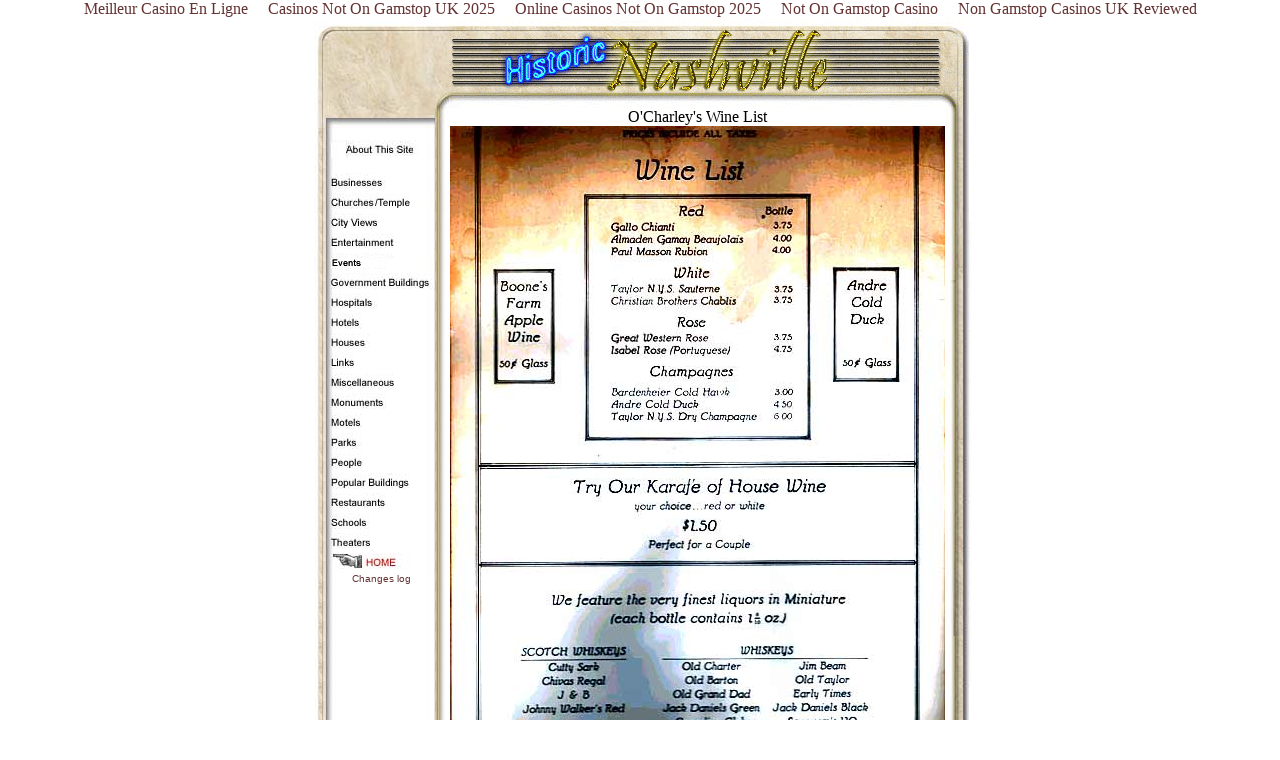

--- FILE ---
content_type: text/html; charset=UTF-8
request_url: https://www.nashvillewebreview.com/automat/nashville/restaurants/OCharleys/OCharleys2.html
body_size: 3189
content:
<html><!-- #BeginTemplate "/Templates/main.dwt" --><!-- DW6 -->
<head>
<meta http-equiv="Content-Type" content="text/html; charset=UTF-8">
<!-- #BeginEditable "doctitle" -->
<title>Historic Nashville</title>
<!-- #EndEditable -->
<meta http-equiv="Content-Type" content="text/html; charset=iso-8859-1">
<link rel="StyleSheet" href="../../../../automat/nashville/style.css" type="text/css" media="screen">
<meta name="keywords" content="Nashville,history,historical,postcard,tennessee,pictures">
<meta name="description" content="A pictoral trip through the history of Nashville Tennessee">
<script language="JavaScript1.2">
//Gradual-Highlight image script- By Dynamic Drive
//For full source code and more DHTML scripts, visit http://www.dynamicdrive.com
//This credit MUST stay intact for use
function high(which2){
theobject=which2
highlighting=setInterval("highlightit(theobject)",50)
}
function low(which2){
clearInterval(highlighting)
if (which2.style.MozOpacity)
which2.style.MozOpacity=0.3
else if (which2.filters)
which2.filters.alpha.opacity=50
}
function highlightit(cur2){
if (cur2.style.MozOpacity<1)
cur2.style.MozOpacity=parseFloat(cur2.style.MozOpacity)+0.1
else if (cur2.filters&&cur2.filters.alpha.opacity<100)
cur2.filters.alpha.opacity+=10
else if (window.highlighting)
clearInterval(highlighting)
}
</script>
<style type="text/css">
<!--
.style1 {font-size: 1px}
.style2 {font-size: medium}
.style3 {font-size: small}
-->
</style>
<link href="../../../../automat/nashville/HistNashcss.css" rel="stylesheet" type="text/css">
<script async src="//static.getclicky.com/101341672.js"></script></head>
<body bgcolor="#FFFFFF" leftmargin="0" topmargin="0" marginwidth="0" marginheight="0"><div style="text-align: center;"><a href="https://www.haut-couserans.com/" style="padding: 5px 10px;">Meilleur Casino En Ligne</a><a href="https://techweekeurope.co.uk/" style="padding: 5px 10px;">Casinos Not On Gamstop UK 2025</a><a href="https://www.skinsupport.org.uk/" style="padding: 5px 10px;">Online Casinos Not On Gamstop 2025</a><a href="https://thecolourclock.co.uk/" style="padding: 5px 10px;">Not On Gamstop Casino</a><a href="https://www.bapca.org.uk/" style="padding: 5px 10px;">Non Gamstop Casinos UK Reviewed</a></div>
<table width="680" border="0" cellpadding="0" cellspacing="0" align="center">
  <tr>
		<td rowspan="6">
			<img src="../../../../automat/nashville/FRAME_images/main_01.jpg" width="14" height="500" alt=""></td>
    <td rowspan="2" valign="top" background="../../../../automat/nashville/FRAME_images/main_07.jpg"> <img src="../../../../automat/nashville/FRAME_images/main_02.jpg" width="135" height="110" alt=""></td>
    <td colspan="2"> <img src="../../../../automat/nashville/FRAME_images/NeonTop.gif" width="520" height="90"></td>
		<td rowspan="6">
			<img src="../../../../automat/nashville/FRAME_images/main_04.jpg" width="11" height="500" alt=""></td>
		<td>
			<img src="../../../../automat/nashville/FRAME_images/spacer.gif" width="1" height="90" alt=""></td>
  </tr>
	<tr>
    <td width="497" height="372" rowspan="4" align="center"><!-- #BeginEditable "centersection" -->
      <p align="center">O'Charley's Wine List<br>
        <img src="../../../../automat/nashville/restaurants/OCharleys/OCharleyswinelist.jpg" width="495" height="681"></p>
      <p align="center"> </p>
    <!-- #EndEditable --> 
    </td>
    <td rowspan="3" background="../../../../automat/nashville/FRAME_images/main_06.jpg"> <img src="../../../../automat/nashville/FRAME_images/main_06.jpg" width="23" height="356" alt=""></td>
		<td>
			<img src="../../../../automat/nashville/FRAME_images/spacer.gif" width="1" height="20" alt=""></td>
	</tr>
	<tr>
    <td background="../../../../automat/nashville/FRAME_images/main_07.jpg" valign="top"> <a href="../../../../automat/nashville/about.html"><img src="../../../../automat/nashville/FRAME_images/About.jpg" width="135" height="20" border="0" alt="About this site"></a></td>
		<td>
			<img src="../../../../automat/nashville/FRAME_images/spacer.gif" width="1" height="20" alt=""></td>
	</tr>
	<tr>
    <td rowspan="2" background="../../../../automat/nashville/FRAME_images/main_07.jpg" valign="top">      <div align="center"><!-- #BeginLibraryItem "/Library/chooser.lbi" -->
<table width="100%" border="0" cellspacing="0" cellpadding="0">
  <tr> 
    <td><a href="../../../../automat/nashville/businesses/Businesses.html"><img src="../../../../automat/nashville/FRAME_images/businesses.jpg" width="135" height="20" style="filter:alpha(opacity=50);-moz-opacity:0.3" onmouseover="high(this)" onmouseout="low(this)" border="0" alt="Nashville Area Business"></a></td>
  </tr>
  <tr> 
    <td><a href="../../../../automat/nashville/churches/churches.html"><img src="../../../../automat/nashville/FRAME_images/churches.jpg" width="135" height="20" style="filter:alpha(opacity=50);-moz-opacity:0.3" onmouseover="high(this)" onmouseout="low(this)" alt="Churches" border="0"></a></td>
  </tr>
  <tr> 
    <td><a href="../../../../automat/nashville/city_views/cityviews.html"><img src="../../../../automat/nashville/FRAME_images/cityviews.jpg" alt="City Views" width="135" height="20" border="0" style="filter:alpha(opacity=50);-moz-opacity:0.3" onmouseover="high(this)" onmouseout="low(this)"></a></td>
  </tr>
  <tr> 
    <td><a href="../../../../automat/nashville/entertainment/entertainment.html"><img src="../../../../automat/nashville/FRAME_images/Entertainment.jpg" width="135" height="20" style="filter:alpha(opacity=50);-moz-opacity:0.3" onmouseover="high(this)" onmouseout="low(this)" alt="Entertainment" border="0"></a></td>
  </tr>
  <tr>
    <td><a href="../../../../automat/nashville/events/events.html"><img src="../../../../automat/nashville/FRAME_images/Events.jpg" width="135" height="20" style="filter:alpha(opacity=50);-moz-opacity:0.3" onmouseover="high(this)" onmouseout="low(this)" alt="events" border="0"></a></td>
  </tr>
  <tr> 
    <td><a href="../../../../automat/nashville/government_buildings/govbuildings.html"><img src="../../../../automat/nashville/FRAME_images/Gov.jpg" width="135" height="20" style="filter:alpha(opacity=50);-moz-opacity:0.3" onmouseover="high(this)" onmouseout="low(this)" alt="Government Buildings" border="0"></a></td>
  </tr>
  <tr> 
    <td><a href="../../../../automat/nashville/hospitals/hospital.html"><img src="../../../../automat/nashville/FRAME_images/Hospitals.jpg" width="135" height="20" style="filter:alpha(opacity=50);-moz-opacity:0.3" onmouseover="high(this)" onmouseout="low(this)" border="0" alt="hospitals"></a></td>
  </tr>
  <tr> 
    <td><a href="../../../../automat/nashville/hotels/hotels.html"><img src="../../../../automat/nashville/FRAME_images/Hotels.jpg" width="135" height="20" style="filter:alpha(opacity=50);-moz-opacity:0.3" onmouseover="high(this)" onmouseout="low(this)" alt="Nashville Hotels" border="0"></a></td>
  </tr>
  <tr> 
    <td><a href="../../../../automat/nashville/houses/houses.html"><img src="../../../../automat/nashville/FRAME_images/Houses.jpg" width="135" height="20" style="filter:alpha(opacity=50);-moz-opacity:0.3" onmouseover="high(this)" onmouseout="low(this)" border="0" alt="houses"></a></td>
  </tr>
  <tr> 
    <td><a href="../../../../automat/nashville/links/links.html"><img src="../../../../automat/nashville/FRAME_images/Links.jpg" width="135" height="20" style="filter:alpha(opacity=50);-moz-opacity:0.3" onmouseover="high(this)" onmouseout="low(this)" border="0" alt="Links" name="links"></a></td>
  </tr>
  <tr> 
    <td><a href="../../../../automat/nashville/misc/misc.html"><img src="../../../../automat/nashville/FRAME_images/Miscellaneous.jpg" width="135" height="20" style="filter:alpha(opacity=50);-moz-opacity:0.3" onmouseover="high(this)" onmouseout="low(this)" border="0"></a></td>
  </tr>
  <tr> 
    <td><a href="../../../../automat/nashville/monuments/Monuments.html"><img src="../../../../automat/nashville/FRAME_images/Monuments.jpg" width="135" height="20" style="filter:alpha(opacity=50);-moz-opacity:0.3" onmouseover="high(this)" onmouseout="low(this)" border="0" alt="Monuments &amp; Statues"></a></td>
  </tr>
  <tr> 
    <td><a href="../../../../automat/nashville/motels/motels.html"><img src="../../../../automat/nashville/FRAME_images/Motels.jpg" width="135" height="20" style="filter:alpha(opacity=50);-moz-opacity:0.3" onmouseover="high(this)" onmouseout="low(this)" border="0" alt="Motels"></a></td>
  </tr>
  <tr> 
    <td><a href="../../../../automat/nashville/parks/Parks.html"><img src="../../../../automat/nashville/FRAME_images/Parks.jpg" width="135" height="20" style="filter:alpha(opacity=50);-moz-opacity:0.3" onmouseover="high(this)" onmouseout="low(this)" border="0" alt="parks"></a></td>
  </tr>
  <tr> 
    <td><a href="../../../../automat/nashville/people/People.html"><img src="../../../../automat/nashville/FRAME_images/people.jpg" width="135" height="20" style="filter:alpha(opacity=50);-moz-opacity:0.3" onmouseover="high(this)" onmouseout="low(this)" border="0" alt="People"></a></td>
  </tr>
  <tr> 
    <td><a href="../../../../automat/nashville/popular_buildings/PopBuildings.html"><img src="../../../../automat/nashville/FRAME_images/popBuildings.jpg" width="135" height="20" style="filter:alpha(opacity=50);-moz-opacity:0.3" onmouseover="high(this)" onmouseout="low(this)" border="0" alt="Nashville's More Notable Buildings"></a></td>
  </tr>
  <tr> 
    <td><a href="../../../../automat/nashville/restaurants/Restaurants.html"><img src="../../../../automat/nashville/FRAME_images/Restaurants.jpg" width="135" height="20" style="filter:alpha(opacity=50);-moz-opacity:0.3" onmouseover="high(this)" onmouseout="low(this)" border="0" alt="Restaurants"></a></td>
  </tr>
  <tr> 
    <td><a href="../../../../automat/nashville/schools/schools.html"><img src="../../../../automat/nashville/FRAME_images/Schools.jpg" width="135" height="20" style="filter:alpha(opacity=50);-moz-opacity:0.3" onmouseover="high(this)" onmouseout="low(this)" border="0" alt="Schools"></a></td>
  </tr>
  <tr> 
    <td><a href="../../../../automat/nashville/theaters/Theaters.html"><img src="../../../../automat/nashville/FRAME_images/Theaters.pg.jpg" width="135" height="20" style="filter:alpha(opacity=50);-moz-opacity:0.3" onmouseover="high(this)" onmouseout="low(this)" border="0" alt="Theaters"></a></td>
  </tr>
  <tr> 
    <td><a href="http://www.historicnashville.com/"><img src="../../../../automat/nashville/FRAME_images/home.jpg" width="135" height="20" style="filter:alpha(opacity=50);-moz-opacity:0.3" onmouseover="high(this)" onmouseout="low(this)" border="0" alt="Back To The Beginning"></a></td>
  </tr>
</table>
<!-- #EndLibraryItem --><span class="normal"><a href="../../../../automat/nashville/changes.html">Changes
              log</a></span><font face="Tahoma, Verdana, Arial" size="1"><a href="../../../../automat/nashville/changes.html"><br>
              </a></font></div></td>
		<td>
			<img src="../../../../automat/nashville/FRAME_images/spacer.gif" width="1" height="316" alt=""></td>
	</tr>
	<tr>
    <td rowspan="2" valign="bottom" background="../../../../automat/nashville/FRAME_images/main_06.jpg"> <img src="../../../../automat/nashville/FRAME_images/main_09.jpg" width="23" height="54" alt=""></td>
		<td>
			<img src="../../../../automat/nashville/FRAME_images/spacer.gif" width="1" height="16" alt=""></td>
	</tr>
	<tr>
		<td colspan="2">
			<img src="../../../../automat/nashville/FRAME_images/main_10.jpg" width="632" height="38" alt=""></td>
		<td>
			<img src="../../../../automat/nashville/FRAME_images/spacer.gif" width="1" height="38" alt=""></td>
	</tr>
</table>
<div align="center"><font size="1" face="Times New Roman, Times, serif"><a href="javascript:history.go(-1)"><font face="Tahoma, Verdana, Arial">&lt;-Back</font></a><font face="Tahoma, Verdana, Arial"> 
    ||   ©2008 Carl Martin Evans   ||   email<a href="/cdn-cgi/l/email-protection#107e67624f737f7e6471736450787f647d71797c3e737f7d">:
   <span class="__cf_email__" data-cfemail="214f56537e424e4f5540425561494e554c40484d0f424e4c">[email&#160;protected]</span></a></font></font></div>
<div style="text-align:center"><h2>Internet highlights</h2><ul style="list-style:none;padding-left:0"><li><a href="https://www.unearthedsounds.co.uk/">Casinos Not On Gamstop</a></li><li><a href="https://www.theindustrylondon.com/">Casinos Not On Gamstop</a></li><li><a href="https://www.italchamind.eu/">Casino Non AAMS</a></li><li><a href="https://gdalabel.org.uk/">Casinos Not On Gamstop</a></li><li><a href="https://tescobagsofhelp.org.uk/">Casinos Not On Gamstop</a></li><li><a href="https://www.datamediahub.it/">Migliori Casino Online</a></li><li><a href="https://www.lafiba.org/">Meilleur Casino En Ligne</a></li><li><a href="https://nva.org.uk/">Best Non Gamstop Casinos</a></li><li><a href="https://www.thebrexitparty.org/">Non Gamstop Casino Sites UK</a></li><li><a href="https://openidentityexchange.org/">Non Gamstop Casinos UK</a></li><li><a href="https://www.blackwasp.co.uk/">Slots Not On Gamstop</a></li><li><a href="https://energypost.eu/">Sites Not On Gamstop</a></li><li><a href="https://stallion-theme.co.uk/">Non Gamstop Casino Sites UK</a></li><li><a href="https://www.clintoncards.co.uk/">UK Gambling Sites Not On Gamstop</a></li><li><a href="https://pumphousegallery.org.uk/">Slots Not On Gamstop</a></li><li><a href="https://www.trada.co.uk/">Non Gamstop Casino UK</a></li><li><a href="https://www.bristollivemagazine.com/">Non Gamstop Casino Sites UK</a></li><li><a href="https://feedpress.it/">Casino Online Non Aams</a></li><li><a href="https://projectedward.eu/it/casino-non-aams/">I Migliori Casino Non Aams</a></li><li><a href="https://www.itspa.org.uk/">Slot Sites UK</a></li><li><a href="https://www.panos.org.uk/non-gamstop-casinos">Non Gamstop Casinos</a></li><li><a href="https://www.rochdaleonline.co.uk/casinos-not-on-gamstop/">Non Gamstop Casino UK</a></li><li><a href="https://www.parentalguidance.org.uk/">Non Gamstop Casinos</a></li><li><a href="https://seachangeproject.eu/">Casino Online Non Aams</a></li><li><a href="https://www.cortinaclassic.com/">Casino Online</a></li><li><a href="https://www.mapuches.org/">Casino En Ligne Belgique</a></li><li><a href="https://www.italianways.com/">Casino Online Non Aams</a></li><li><a href="https://www.bernypack.fr/">Paris Sportif Tennis</a></li><li><a href="https://thouarsetmoi.fr/">Site Paris Sportif Retrait Instantané</a></li><li><a href="https://peopleslovie.eu">казино з хорошою віддачею</a></li><li><a href="https://www.destinazionemarche.it/">Casino Non Aams</a></li><li><a href="https://www.pontdarc-ardeche.fr/">Casino En Ligne 2026</a></li><li><a href="https://the-drone.com/">Meilleur Casino En Ligne</a></li><li><a href="https://chateau-bourdeau.fr/">Meilleur Casino En Ligne 2026</a></li></ul></div><script data-cfasync="false" src="/cdn-cgi/scripts/5c5dd728/cloudflare-static/email-decode.min.js"></script><script defer src="https://static.cloudflareinsights.com/beacon.min.js/vcd15cbe7772f49c399c6a5babf22c1241717689176015" integrity="sha512-ZpsOmlRQV6y907TI0dKBHq9Md29nnaEIPlkf84rnaERnq6zvWvPUqr2ft8M1aS28oN72PdrCzSjY4U6VaAw1EQ==" data-cf-beacon='{"version":"2024.11.0","token":"9423fb46d78d467daf143e637c28d62a","r":1,"server_timing":{"name":{"cfCacheStatus":true,"cfEdge":true,"cfExtPri":true,"cfL4":true,"cfOrigin":true,"cfSpeedBrain":true},"location_startswith":null}}' crossorigin="anonymous"></script>
</body>
<!-- #EndTemplate --></html>


--- FILE ---
content_type: text/css
request_url: https://www.nashvillewebreview.com/automat/nashville/style.css
body_size: -54
content:
A:link { color: #663333; text-decoration: none; font-weight: normal;},

 A:visited { color: #000033; text-decoration: none; font-weight: normal;},

 A:hover {color: blue; text-decoration: underline; font-weight: normal; },


  .auto { width:108px; height: 330px; background: none; overflow: auto; font-family: "Arial, Helvetica, sans-serif" size="1"; }

BODY{
scrollbar-face-color:#663333;
scrollbar-arrow-color:white;
scrollbar-track-color:#EEEEEE;
scrollbar-shadow-color:'';
scrollbar-highlight-color:'';
scrollbar-3dlight-color:'';
scrollbar-darkshadow-Color:'';
}

--- FILE ---
content_type: text/css
request_url: https://www.nashvillewebreview.com/automat/nashville/HistNashcss.css
body_size: -280
content:
.normal {
	font-family: Verdana, Arial, Helvetica, sans-serif;
	font-size: 10px;
}